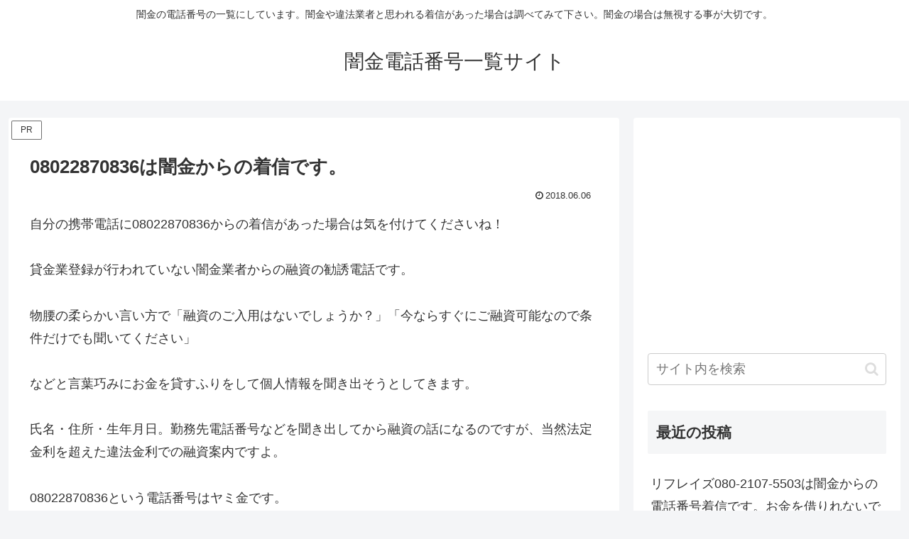

--- FILE ---
content_type: text/html; charset=utf-8
request_url: https://www.google.com/recaptcha/api2/aframe
body_size: 266
content:
<!DOCTYPE HTML><html><head><meta http-equiv="content-type" content="text/html; charset=UTF-8"></head><body><script nonce="OTFaTgT7Bz7VnFsbrPTsdQ">/** Anti-fraud and anti-abuse applications only. See google.com/recaptcha */ try{var clients={'sodar':'https://pagead2.googlesyndication.com/pagead/sodar?'};window.addEventListener("message",function(a){try{if(a.source===window.parent){var b=JSON.parse(a.data);var c=clients[b['id']];if(c){var d=document.createElement('img');d.src=c+b['params']+'&rc='+(localStorage.getItem("rc::a")?sessionStorage.getItem("rc::b"):"");window.document.body.appendChild(d);sessionStorage.setItem("rc::e",parseInt(sessionStorage.getItem("rc::e")||0)+1);localStorage.setItem("rc::h",'1768806523950');}}}catch(b){}});window.parent.postMessage("_grecaptcha_ready", "*");}catch(b){}</script></body></html>